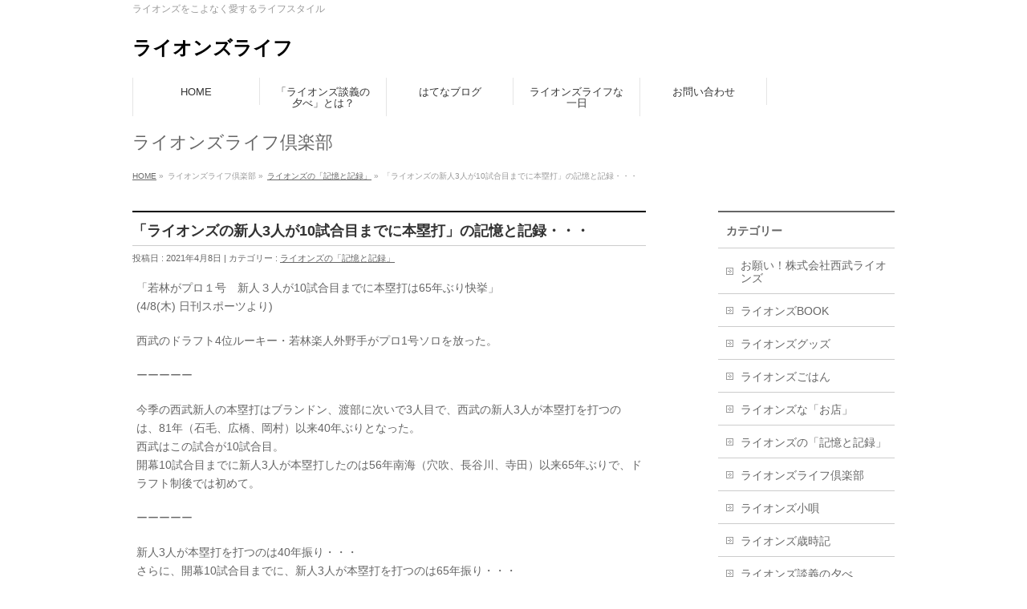

--- FILE ---
content_type: text/html; charset=UTF-8
request_url: http://lionslife.net/2021/04/08/%E3%80%8C%E3%83%A9%E3%82%A4%E3%82%AA%E3%83%B3%E3%82%BA%E3%81%AE%E6%96%B0%E4%BA%BA3%E4%BA%BA%E3%81%8C10%E8%A9%A6%E5%90%88%E7%9B%AE%E3%81%BE%E3%81%A7%E3%81%AB%E6%9C%AC%E5%A1%81%E6%89%93%E3%80%8D/
body_size: 29489
content:
<!DOCTYPE html>
<!--[if IE]>
<meta http-equiv="X-UA-Compatible" content="IE=Edge">
<![endif]-->
<html xmlns:fb="http://ogp.me/ns/fb#" lang="ja">
<head><script data-ad-client="ca-pub-7986761928908939" async src="https://pagead2.googlesyndication.com/pagead/js/adsbygoogle.js"></script>
<meta charset="UTF-8" />
<title>「ライオンズの新人3人が10試合目までに本塁打」の記憶と記録・・・ | ライオンズの「記憶と記録」 | ライオンズライフ</title>
<meta name="description" content="「若林がプロ１号　新人３人が10試合目までに本塁打は65年ぶり快挙」 (4/8(木) 日刊スポーツより)  西武のドラフト4位ルーキー・若林楽人外野手がプロ1号ソロを放った。  ーーーーー  今季の西武新人の本塁打はブランドン、渡部に次いで3人目で、西武の新人3人が本塁打を打つのは、81年（石毛、広橋、岡村）以来40年ぶりとなった。 西武はこの試合が10試合目。 開幕10試合目までに新人3人が本塁打したのは56年南海（穴吹、長谷川、寺田）以来65年ぶりで、ド" />
<meta name="keywords" content="" />
<link rel="start" href="http://lionslife.net" title="HOME" />
<!-- BizVektor v1.3.3 -->
<link rel='dns-prefetch' href='//s.w.org' />
<link rel="alternate" type="application/rss+xml" title="ライオンズライフ &raquo; フィード" href="http://lionslife.net/feed/" />
<link rel="alternate" type="application/rss+xml" title="ライオンズライフ &raquo; コメントフィード" href="http://lionslife.net/comments/feed/" />
<link rel="alternate" type="application/rss+xml" title="ライオンズライフ &raquo; 「ライオンズの新人3人が10試合目までに本塁打」の記憶と記録・・・ のコメントのフィード" href="http://lionslife.net/2021/04/08/%e3%80%8c%e3%83%a9%e3%82%a4%e3%82%aa%e3%83%b3%e3%82%ba%e3%81%ae%e6%96%b0%e4%ba%ba3%e4%ba%ba%e3%81%8c10%e8%a9%a6%e5%90%88%e7%9b%ae%e3%81%be%e3%81%a7%e3%81%ab%e6%9c%ac%e5%a1%81%e6%89%93%e3%80%8d/feed/" />
		<script type="text/javascript">
			window._wpemojiSettings = {"baseUrl":"https:\/\/s.w.org\/images\/core\/emoji\/11.2.0\/72x72\/","ext":".png","svgUrl":"https:\/\/s.w.org\/images\/core\/emoji\/11.2.0\/svg\/","svgExt":".svg","source":{"concatemoji":"http:\/\/lionslife.net\/wp-includes\/js\/wp-emoji-release.min.js?ver=5.1.19"}};
			!function(e,a,t){var n,r,o,i=a.createElement("canvas"),p=i.getContext&&i.getContext("2d");function s(e,t){var a=String.fromCharCode;p.clearRect(0,0,i.width,i.height),p.fillText(a.apply(this,e),0,0);e=i.toDataURL();return p.clearRect(0,0,i.width,i.height),p.fillText(a.apply(this,t),0,0),e===i.toDataURL()}function c(e){var t=a.createElement("script");t.src=e,t.defer=t.type="text/javascript",a.getElementsByTagName("head")[0].appendChild(t)}for(o=Array("flag","emoji"),t.supports={everything:!0,everythingExceptFlag:!0},r=0;r<o.length;r++)t.supports[o[r]]=function(e){if(!p||!p.fillText)return!1;switch(p.textBaseline="top",p.font="600 32px Arial",e){case"flag":return s([55356,56826,55356,56819],[55356,56826,8203,55356,56819])?!1:!s([55356,57332,56128,56423,56128,56418,56128,56421,56128,56430,56128,56423,56128,56447],[55356,57332,8203,56128,56423,8203,56128,56418,8203,56128,56421,8203,56128,56430,8203,56128,56423,8203,56128,56447]);case"emoji":return!s([55358,56760,9792,65039],[55358,56760,8203,9792,65039])}return!1}(o[r]),t.supports.everything=t.supports.everything&&t.supports[o[r]],"flag"!==o[r]&&(t.supports.everythingExceptFlag=t.supports.everythingExceptFlag&&t.supports[o[r]]);t.supports.everythingExceptFlag=t.supports.everythingExceptFlag&&!t.supports.flag,t.DOMReady=!1,t.readyCallback=function(){t.DOMReady=!0},t.supports.everything||(n=function(){t.readyCallback()},a.addEventListener?(a.addEventListener("DOMContentLoaded",n,!1),e.addEventListener("load",n,!1)):(e.attachEvent("onload",n),a.attachEvent("onreadystatechange",function(){"complete"===a.readyState&&t.readyCallback()})),(n=t.source||{}).concatemoji?c(n.concatemoji):n.wpemoji&&n.twemoji&&(c(n.twemoji),c(n.wpemoji)))}(window,document,window._wpemojiSettings);
		</script>
		<style type="text/css">
img.wp-smiley,
img.emoji {
	display: inline !important;
	border: none !important;
	box-shadow: none !important;
	height: 1em !important;
	width: 1em !important;
	margin: 0 .07em !important;
	vertical-align: -0.1em !important;
	background: none !important;
	padding: 0 !important;
}
</style>
	<link rel='stylesheet' id='wp-block-library-css'  href='http://lionslife.net/wp-includes/css/dist/block-library/style.min.css?ver=5.1.19' type='text/css' media='all' />
<link rel='stylesheet' id='contact-form-7-css'  href='http://lionslife.net/wp-content/plugins/contact-form-7/includes/css/styles.css?ver=4.0.3' type='text/css' media='all' />
<script type='text/javascript' src='http://lionslife.net/wp-includes/js/jquery/jquery.js?ver=1.12.4'></script>
<script type='text/javascript' src='http://lionslife.net/wp-includes/js/jquery/jquery-migrate.min.js?ver=1.4.1'></script>
<link rel='https://api.w.org/' href='http://lionslife.net/wp-json/' />
<link rel="EditURI" type="application/rsd+xml" title="RSD" href="http://lionslife.net/xmlrpc.php?rsd" />
<link rel="wlwmanifest" type="application/wlwmanifest+xml" href="http://lionslife.net/wp-includes/wlwmanifest.xml" /> 
<link rel='prev' title='何故か「春野」遠征(カツオ 編)・・・' href='http://lionslife.net/2021/04/08/%e4%bd%95%e6%95%85%e3%81%8b%e3%80%8c%e6%98%a5%e9%87%8e%e3%80%8d%e9%81%a0%e5%be%81%e3%82%ab%e3%83%84%e3%82%aa-%e7%b7%a8%e3%83%bb%e3%83%bb%e3%83%bb/' />
<link rel='next' title='2021年 開幕De生ライオンズ(選手紹介 編)・・・' href='http://lionslife.net/2021/04/09/2021%e5%b9%b4-%e9%96%8b%e5%b9%95de%e7%94%9f%e3%83%a9%e3%82%a4%e3%82%aa%e3%83%b3%e3%82%ba%e9%81%b8%e6%89%8b%e7%b4%b9%e4%bb%8b-%e7%b7%a8%e3%83%bb%e3%83%bb%e3%83%bb/' />
<link rel="canonical" href="http://lionslife.net/2021/04/08/%e3%80%8c%e3%83%a9%e3%82%a4%e3%82%aa%e3%83%b3%e3%82%ba%e3%81%ae%e6%96%b0%e4%ba%ba3%e4%ba%ba%e3%81%8c10%e8%a9%a6%e5%90%88%e7%9b%ae%e3%81%be%e3%81%a7%e3%81%ab%e6%9c%ac%e5%a1%81%e6%89%93%e3%80%8d/" />
<link rel='shortlink' href='http://lionslife.net/?p=23885' />
<link rel="alternate" type="application/json+oembed" href="http://lionslife.net/wp-json/oembed/1.0/embed?url=http%3A%2F%2Flionslife.net%2F2021%2F04%2F08%2F%25e3%2580%258c%25e3%2583%25a9%25e3%2582%25a4%25e3%2582%25aa%25e3%2583%25b3%25e3%2582%25ba%25e3%2581%25ae%25e6%2596%25b0%25e4%25ba%25ba3%25e4%25ba%25ba%25e3%2581%258c10%25e8%25a9%25a6%25e5%2590%2588%25e7%259b%25ae%25e3%2581%25be%25e3%2581%25a7%25e3%2581%25ab%25e6%259c%25ac%25e5%25a1%2581%25e6%2589%2593%25e3%2580%258d%2F" />
<link rel="alternate" type="text/xml+oembed" href="http://lionslife.net/wp-json/oembed/1.0/embed?url=http%3A%2F%2Flionslife.net%2F2021%2F04%2F08%2F%25e3%2580%258c%25e3%2583%25a9%25e3%2582%25a4%25e3%2582%25aa%25e3%2583%25b3%25e3%2582%25ba%25e3%2581%25ae%25e6%2596%25b0%25e4%25ba%25ba3%25e4%25ba%25ba%25e3%2581%258c10%25e8%25a9%25a6%25e5%2590%2588%25e7%259b%25ae%25e3%2581%25be%25e3%2581%25a7%25e3%2581%25ab%25e6%259c%25ac%25e5%25a1%2581%25e6%2589%2593%25e3%2580%258d%2F&#038;format=xml" />
<!-- [ BizVektor OGP ] -->
<meta property="og:site_name" content="ライオンズライフ" />
<meta property="og:url" content="http://lionslife.net/2021/04/08/%e3%80%8c%e3%83%a9%e3%82%a4%e3%82%aa%e3%83%b3%e3%82%ba%e3%81%ae%e6%96%b0%e4%ba%ba3%e4%ba%ba%e3%81%8c10%e8%a9%a6%e5%90%88%e7%9b%ae%e3%81%be%e3%81%a7%e3%81%ab%e6%9c%ac%e5%a1%81%e6%89%93%e3%80%8d/" />
<meta property="fb:app_id" content="" />
<meta property="og:type" content="article" />
<meta property="og:title" content="「ライオンズの新人3人が10試合目までに本塁打」の記憶と記録・・・ | ライオンズライフ" />
<meta property="og:description" content="「若林がプロ１号　新人３人が10試合目までに本塁打は65年ぶり快挙」 (4/8(木) 日刊スポーツより)  西武のドラフト4位ルーキー・若林楽人外野手がプロ1号ソロを放った。  ーーーーー  今季の西武新人の本塁打はブランドン、渡部に次いで3人目で、西武の新人3人が本塁打を打つのは、81年（石毛、広橋、岡村）以来40年ぶりとなった。 西武はこの試合が10試合目。 開幕10試合目までに新人3人が本塁打したのは56年南海（穴吹、長谷川、寺田）以来65年ぶりで、ド" />
<!-- [ /BizVektor OGP ] -->
<link rel="stylesheet" id="bizvektor-sns-css"  href="http://lionslife.net/wp-content/themes/biz-vektor/plugins/sns/style_bizvektor_sns.css" type="text/css" media="all" />
<link href="http://fonts.googleapis.com/css?family=Droid+Sans:700|Lato:900|Anton" rel="stylesheet" type="text/css" />
<link rel="stylesheet" id="bizvektor-option-css"  href="http://lionslife.net/wp-content/themes/biz-vektor/css/bizvektor_common_min.css?20140923a" type="text/css" media="all" />
<link rel="pingback" href="http://lionslife.net/xmlrpc.php" />
		<style type="text/css">.recentcomments a{display:inline !important;padding:0 !important;margin:0 !important;}</style>
		<!-- BEGIN: WP Social Bookmarking Light -->
<style type="text/css">
.wp_social_bookmarking_light{
    border: 0 !important;
    padding: 10px 0 20px 0 !important;
    margin: 0 !important;
}
.wp_social_bookmarking_light div{
    float: left !important;
    border: 0 !important;
    padding: 0 !important;
    margin: 0 5px 0px 0 !important;
    min-height: 30px !important;
    line-height: 18px !important;
    text-indent: 0 !important;
}
.wp_social_bookmarking_light img{
    border: 0 !important;
    padding: 0;
    margin: 0;
    vertical-align: top !important;
}
.wp_social_bookmarking_light_clear{
    clear: both !important;
}
#fb-root{
    display: none;
}
.wsbl_twitter{
    width: 100px;
}
.wsbl_facebook_like iframe{
    max-width: none !important;
}</style>
<!-- END: WP Social Bookmarking Light -->
<style type="text/css" id="custom-background-css">
body.custom-background { background-color: #ffffff; }
</style>
	<!-- BizVektor Style-->
<link rel="stylesheet" type="text/css" media="all" href="http://lionslife.net/wp-content/themes/biz-vektor/design_skins/plain/plain.css" />
<!-- /BizVektor Style-->
<!--[if lte IE 8]>
<link rel="stylesheet" type="text/css" media="all" href="http://lionslife.net/wp-content/themes/biz-vektor/design_skins/plain/plain_oldie.css" />
<![endif]-->
<style type="text/css">
/*-------------------------------------------*/
/*	menu divide
/*-------------------------------------------*/
@media (min-width: 970px) {
#gMenu .menu > li { width:158px; text-align:center; }
#gMenu .menu > li.current_menu_item,
#gMenu .menu > li.current-menu-ancestor,
#gMenu .menu > li.current_page_item,
#gMenu .menu > li.current_page_ancestor,
#gMenu .menu > li.current-page-ancestor { width:159px; }
}
</style>
<!--[if lte IE 8]>
<style type="text/css">
#gMenu .menu li { width:158px; text-align:center; }
#gMenu .menu li.current_page_item,
#gMenu .menu li.current_page_ancestor { width:159px; }
</style>
<![endif]-->
<style type="text/css">
/*-------------------------------------------*/
/*	font
/*-------------------------------------------*/
h1,h2,h3,h4,h4,h5,h6,#header #site-title,#pageTitBnr #pageTitInner #pageTit,#content .leadTxt,#sideTower .localHead {font-family: "ヒラギノ角ゴ Pro W3","Hiragino Kaku Gothic Pro","メイリオ",Meiryo,Osaka,"ＭＳ Ｐゴシック","MS PGothic",sans-serif; }
#pageTitBnr #pageTitInner #pageTit { font-weight:lighter; }
#gMenu .menu li a strong {font-family: "ヒラギノ角ゴ Pro W3","Hiragino Kaku Gothic Pro","メイリオ",Meiryo,Osaka,"ＭＳ Ｐゴシック","MS PGothic",sans-serif; }
</style>
<link rel="stylesheet" type="text/css" media="all" href="http://lionslife.net/wp-content/themes/biz-vektor/style.css" />
<meta id="viewport" name="viewport" content="width=device-width, user-scalable=yes, maximum-scale=1.0, minimum-scale=1.0">
<style type="text/css">
	</style>
</head>

<body class="post-template-default single single-post postid-23885 single-format-standard custom-background two-column right-sidebar">
<div id="fb-root"></div>

<div id="wrap">

<!--[if lte IE 8]>
<div id="eradi_ie_box">
<div class="alert_title">ご利用の Internet Exproler は古すぎます。</div>
<p>このウェブサイトはあなたがご利用の Internet Explorer をサポートしていないため、正しく表示・動作しません。<br />
古い Internet Exproler はセキュリティーの問題があるため、新しいブラウザに移行する事が強く推奨されています。<br />
最新の Internet Exproler を利用するか、<a href="https://www.google.co.jp/chrome/browser/index.html" target="_blank">Chrome</a> や <a href="https://www.mozilla.org/ja/firefox/new/" target="_blank">Firefox</a> など、より早くて快適なブラウザをご利用ください。</p>
</div>
<![endif]-->

<!-- [ #headerTop ] -->
<div id="headerTop">
<div class="innerBox">
<div id="site-description">ライオンズをこよなく愛するライフスタイル</div>
</div>
</div><!-- [ /#headerTop ] -->

<!-- [ #header ] -->
<div id="header">
<div id="headerInner" class="innerBox">
<!-- [ #headLogo ] -->
<div id="site-title">
<a href="http://lionslife.net/" title="ライオンズライフ" rel="home">
ライオンズライフ</a>
</div>
<!-- [ /#headLogo ] -->

<!-- [ #headContact ] -->
<!-- [ /#headContact ] -->

</div>
<!-- #headerInner -->
</div>
<!-- [ /#header ] -->


<!-- [ #gMenu ] -->
<div id="gMenu" class="itemClose" onclick="showHide('gMenu');">
<div id="gMenuInner" class="innerBox">
<h3 class="assistive-text"><span>MENU</span></h3>
<div class="skip-link screen-reader-text">
	<a href="#content" title="メニューを飛ばす">メニューを飛ばす</a>
</div>
<div class="menu-%e3%81%8a%e5%95%8f%e3%81%84%e5%90%88%e3%82%8f%e3%81%9b-container"><ul id="menu-%e3%81%8a%e5%95%8f%e3%81%84%e5%90%88%e3%82%8f%e3%81%9b" class="menu"><li id="menu-item-128" class="menu-item menu-item-type-custom menu-item-object-custom menu-item-home"><a href="http://lionslife.net/"><strong>HOME</strong></a></li>
<li id="menu-item-130" class="menu-item menu-item-type-post_type menu-item-object-page menu-item-has-children"><a href="http://lionslife.net/%e3%80%8c%e3%83%a9%e3%82%a4%e3%82%aa%e3%83%b3%e3%82%ba%e8%ab%87%e7%be%a9%e3%81%ae%e5%a4%95%e3%81%b9%e3%80%8d%e3%81%a8%e3%81%af%ef%bc%9f/"><strong>「ライオンズ談義の夕べ」とは？</strong></a>
<ul class="sub-menu">
	<li id="menu-item-152" class="menu-item menu-item-type-post_type menu-item-object-page"><a href="http://lionslife.net/%e3%83%a9%e3%82%a4%e3%82%aa%e3%83%b3%e3%82%ba%e5%b0%8f%e5%94%84/">ライオンズ小唄</a></li>
</ul>
</li>
<li id="menu-item-127" class="menu-item menu-item-type-post_type menu-item-object-page"><a href="http://lionslife.net/%e3%81%af%e3%81%a6%e3%81%aa%e3%83%96%e3%83%ad%e3%82%b0/"><strong>はてなブログ</strong></a></li>
<li id="menu-item-203" class="menu-item menu-item-type-post_type menu-item-object-page"><a href="http://lionslife.net/%e3%83%a9%e3%82%a4%e3%82%aa%e3%83%b3%e3%82%ba%e3%83%a9%e3%82%a4%e3%83%95%e3%81%aa%e4%b8%80%e6%97%a5/"><strong>ライオンズライフな一日</strong></a></li>
<li id="menu-item-190" class="menu-item menu-item-type-post_type menu-item-object-page"><a href="http://lionslife.net/%e3%81%8a%e5%95%8f%e3%81%84%e5%90%88%e3%82%8f%e3%81%9b-2/"><strong>お問い合わせ</strong></a></li>
</ul></div>
</div><!-- [ /#gMenuInner ] -->
</div>
<!-- [ /#gMenu ] -->


<div id="pageTitBnr">
<div class="innerBox">
<div id="pageTitInner">
<div id="pageTit">
ライオンズライフ倶楽部</div>
</div><!-- [ /#pageTitInner ] -->
</div>
</div><!-- [ /#pageTitBnr ] -->
<!-- [ #panList ] -->
<div id="panList">
<div id="panListInner" class="innerBox">
<ul><li id="panHome"><a href="http://lionslife.net">HOME</a> &raquo; </li><li>ライオンズライフ倶楽部 &raquo; </li><li><a href="http://lionslife.net/category/%e3%83%a9%e3%82%a4%e3%82%aa%e3%83%b3%e3%82%ba%e3%81%ae%e3%80%8c%e8%a8%98%e6%86%b6%e3%81%a8%e8%a8%98%e9%8c%b2%e3%80%8d/">ライオンズの「記憶と記録」</a> &raquo; </li><li>「ライオンズの新人3人が10試合目までに本塁打」の記憶と記録・・・</li></ul></div>
</div>
<!-- [ /#panList ] -->

<div id="main">
<!-- [ #container ] -->
<div id="container" class="innerBox">
	<!-- [ #content ] -->
	<div id="content">

<!-- [ #post- ] -->
<div id="post-23885" class="post-23885 post type-post status-publish format-standard hentry category-16">
		<h1 class="entryPostTitle entry-title">「ライオンズの新人3人が10試合目までに本塁打」の記憶と記録・・・</h1>
	<div class="entry-meta">
		投稿日 : 2021年4月8日 | 
		カテゴリー : <a href="http://lionslife.net/category/%e3%83%a9%e3%82%a4%e3%82%aa%e3%83%b3%e3%82%ba%e3%81%ae%e3%80%8c%e8%a8%98%e6%86%b6%e3%81%a8%e8%a8%98%e9%8c%b2%e3%80%8d/" rel="category tag">ライオンズの「記憶と記録」</a>	</div>
	<!-- .entry-meta -->
	<div class="entry-content post-content">
		<p>「若林がプロ１号　新人３人が10試合目までに本塁打は65年ぶり快挙」<br />
(4/8(木) 日刊スポーツより)</p>
<p>西武のドラフト4位ルーキー・若林楽人外野手がプロ1号ソロを放った。</p>
<p>ーーーーー</p>
<p>今季の西武新人の本塁打はブランドン、渡部に次いで3人目で、西武の新人3人が本塁打を打つのは、81年（石毛、広橋、岡村）以来40年ぶりとなった。<br />
西武はこの試合が10試合目。<br />
開幕10試合目までに新人3人が本塁打したのは56年南海（穴吹、長谷川、寺田）以来65年ぶりで、ドラフト制後では初めて。</p>
<p>ーーーーー</p>
<p>新人3人が本塁打を打つのは40年振り・・・<br />
さらに、開幕10試合目までに、新人3人が本塁打を打つのは65年振り・・・<br />
なんだとか！！！</p>
<p>これで・・・<br />
新人の山村選手、仲三河選手も本塁打を打ったら(ﾟ∀ﾟ)</p>
<p>どうなるんでしょう〜ネ〜？</p>
<p>楽しみ、楽しみ、です（笑）</p>
<p>ーーーーー</p>
<p>ランキングに参加しています！<br />
「ぽちっと」押していただけると嬉しいです！！！</p>
<p><a href="http://baseball.blogmura.com/lions/"><img src="http://baseball.blogmura.com/lions/img/lions88_31.gif" width="88" height="31" border="0" alt="にほんブログ村 野球ブログ 埼玉西武ライオンズへ" /></a><br /><a href="http://baseball.blogmura.com/lions/">にほんブログ村</a></p>
<p><a href="//blog.with2.net/link/?2027479:1255"><img src="https://blog.with2.net/img/banner/c/banner_1/br_c_1255_1.gif" title="埼玉西武ライオンズランキング"></a><br /><a href="//blog.with2.net/link/?2027479:1255" style="font-size: 0.9em;">埼玉西武ライオンズランキング</a></p>
		
		<div class="entry-utility">
					</div>
		<!-- .entry-utility -->
	</div><!-- .entry-content -->



<div id="nav-below" class="navigation">
	<div class="nav-previous"><a href="http://lionslife.net/2021/04/08/%e4%bd%95%e6%95%85%e3%81%8b%e3%80%8c%e6%98%a5%e9%87%8e%e3%80%8d%e9%81%a0%e5%be%81%e3%82%ab%e3%83%84%e3%82%aa-%e7%b7%a8%e3%83%bb%e3%83%bb%e3%83%bb/" rel="prev"><span class="meta-nav">&larr;</span> 何故か「春野」遠征(カツオ 編)・・・</a></div>
	<div class="nav-next"><a href="http://lionslife.net/2021/04/09/2021%e5%b9%b4-%e9%96%8b%e5%b9%95de%e7%94%9f%e3%83%a9%e3%82%a4%e3%82%aa%e3%83%b3%e3%82%ba%e9%81%b8%e6%89%8b%e7%b4%b9%e4%bb%8b-%e7%b7%a8%e3%83%bb%e3%83%bb%e3%83%bb/" rel="next">2021年 開幕De生ライオンズ(選手紹介 編)・・・ <span class="meta-nav">&rarr;</span></a></div>
</div><!-- #nav-below -->
</div>
<!-- [ /#post- ] -->


<div id="comments">




	<div id="respond" class="comment-respond">
		<h3 id="reply-title" class="comment-reply-title">コメントを残す <small><a rel="nofollow" id="cancel-comment-reply-link" href="/2021/04/08/%E3%80%8C%E3%83%A9%E3%82%A4%E3%82%AA%E3%83%B3%E3%82%BA%E3%81%AE%E6%96%B0%E4%BA%BA3%E4%BA%BA%E3%81%8C10%E8%A9%A6%E5%90%88%E7%9B%AE%E3%81%BE%E3%81%A7%E3%81%AB%E6%9C%AC%E5%A1%81%E6%89%93%E3%80%8D/#respond" style="display:none;">コメントをキャンセル</a></small></h3>			<form action="http://lionslife.net/wp-comments-post.php" method="post" id="commentform" class="comment-form">
				<p class="comment-notes"><span id="email-notes">メールアドレスが公開されることはありません。</span> <span class="required">*</span> が付いている欄は必須項目です</p><p class="comment-form-comment"><label for="comment">コメント</label> <textarea id="comment" name="comment" cols="45" rows="8" maxlength="65525" required="required"></textarea></p><p class="comment-form-author"><label for="author">名前 <span class="required">*</span></label> <input id="author" name="author" type="text" value="" size="30" maxlength="245" required='required' /></p>
<p class="comment-form-email"><label for="email">メール <span class="required">*</span></label> <input id="email" name="email" type="text" value="" size="30" maxlength="100" aria-describedby="email-notes" required='required' /></p>
<p class="comment-form-url"><label for="url">サイト</label> <input id="url" name="url" type="text" value="" size="30" maxlength="200" /></p>
<p class="comment-form-cookies-consent"><input id="wp-comment-cookies-consent" name="wp-comment-cookies-consent" type="checkbox" value="yes" /><label for="wp-comment-cookies-consent">次回のコメントで使用するためブラウザーに自分の名前、メールアドレス、サイトを保存する。</label></p>
<p class="form-submit"><input name="submit" type="submit" id="submit" class="submit" value="コメントを送信" /> <input type='hidden' name='comment_post_ID' value='23885' id='comment_post_ID' />
<input type='hidden' name='comment_parent' id='comment_parent' value='0' />
</p><p class="tsa_param_field_tsa_" style="display:none;">email confirm<span class="required">*</span><input type="text" name="tsa_email_param_field___" id="tsa_email_param_field___" size="30" value="" />
	</p><p class="tsa_param_field_tsa_2" style="display:none;">post date<span class="required">*</span><input type="text" name="tsa_param_field_tsa_3" id="tsa_param_field_tsa_3" size="30" value="2026-01-26 12:57:52" />
	</p><p id="throwsSpamAway">日本語が含まれない投稿は無視されますのでご注意ください。（スパム対策）</p>			</form>
			</div><!-- #respond -->
	
</div><!-- #comments -->


</div>
<!-- [ /#content ] -->

<!-- [ #sideTower ] -->
<div id="sideTower" class="sideTower">
	<div class="localSection sideWidget">
	<div class="localNaviBox">
	<h3 class="localHead">カテゴリー</h3>
	<ul class="localNavi">
		<li class="cat-item cat-item-21"><a href="http://lionslife.net/category/%e3%81%8a%e9%a1%98%e3%81%84%ef%bc%81%e6%a0%aa%e5%bc%8f%e4%bc%9a%e7%a4%be%e8%a5%bf%e6%ad%a6%e3%83%a9%e3%82%a4%e3%82%aa%e3%83%b3%e3%82%ba/" >お願い！株式会社西武ライオンズ</a>
</li>
	<li class="cat-item cat-item-18"><a href="http://lionslife.net/category/%e3%83%a9%e3%82%a4%e3%82%aa%e3%83%b3%e3%82%babook/" >ライオンズBOOK</a>
</li>
	<li class="cat-item cat-item-22"><a href="http://lionslife.net/category/%e3%83%a9%e3%82%a4%e3%82%aa%e3%83%b3%e3%82%ba%e3%82%b0%e3%83%83%e3%82%ba/" >ライオンズグッズ</a>
</li>
	<li class="cat-item cat-item-17"><a href="http://lionslife.net/category/gohan/" >ライオンズごはん</a>
</li>
	<li class="cat-item cat-item-14"><a href="http://lionslife.net/category/shop/" >ライオンズな「お店」</a>
</li>
	<li class="cat-item cat-item-16"><a href="http://lionslife.net/category/%e3%83%a9%e3%82%a4%e3%82%aa%e3%83%b3%e3%82%ba%e3%81%ae%e3%80%8c%e8%a8%98%e6%86%b6%e3%81%a8%e8%a8%98%e9%8c%b2%e3%80%8d/" >ライオンズの「記憶と記録」</a>
</li>
	<li class="cat-item cat-item-10"><a href="http://lionslife.net/category/club/" >ライオンズライフ倶楽部</a>
</li>
	<li class="cat-item cat-item-9"><a href="http://lionslife.net/category/kouta/" >ライオンズ小唄</a>
</li>
	<li class="cat-item cat-item-13"><a href="http://lionslife.net/category/saijiki/" >ライオンズ歳時記</a>
</li>
	<li class="cat-item cat-item-15"><a href="http://lionslife.net/category/%e3%83%a9%e3%82%a4%e3%82%aa%e3%83%b3%e3%82%ba%e8%ab%87%e7%be%a9%e3%81%ae%e5%a4%95%e3%81%b9/" >ライオンズ談義の夕べ</a>
</li>
	<li class="cat-item cat-item-20"><a href="http://lionslife.net/category/%e3%83%aa%e3%82%a2%e3%83%ab%e3%83%a9%e3%82%a4%e3%82%aa%e3%83%b3%e3%82%ba/" >リアルライオンズ</a>
</li>
	<li class="cat-item cat-item-19"><a href="http://lionslife.net/category/%e4%bb%8a%e6%97%a5%e3%81%ae%e3%83%a9%e3%82%a4%e3%82%aa%e3%83%b3%e3%82%banews/" >今日のライオンズNEWS</a>
</li>
	<li class="cat-item cat-item-12"><a href="http://lionslife.net/category/today/" >今日のライオンズライフ</a>
</li>
	<li class="cat-item cat-item-1"><a href="http://lionslife.net/category/%e6%9c%aa%e5%88%86%e9%a1%9e/" >未分類</a>
</li>
	<li class="cat-item cat-item-23"><a href="http://lionslife.net/category/%e8%a5%bf%e6%ad%a6%e7%b7%9a-%e8%a9%a6%e5%90%88%e9%80%9f%e5%a0%b1%e6%9d%bf/" >西武線 試合速報板</a>
</li>
 
	</ul>
	</div>
	</div>
	</div>
<!-- [ /#sideTower ] -->
</div>
<!-- [ /#container ] -->

</div><!-- #main -->

<div id="back-top">
<a href="#wrap">
	<img id="pagetop" src="http://lionslife.net/wp-content/themes/biz-vektor/js/res-vektor/images/footer_pagetop.png" alt="PAGETOP" />
</a>
</div>

<!-- [ #footerSection ] -->
<div id="footerSection">

	<div id="pagetop">
	<div id="pagetopInner" class="innerBox">
	<a href="#wrap">PAGETOP</a>
	</div>
	</div>

	<div id="footMenu">
	<div id="footMenuInner" class="innerBox">
	<div class="menu-%e3%83%95%e3%83%83%e3%82%bf%e3%83%bc%e3%83%a1%e3%83%8b%e3%83%a5%e3%83%bc-container"><ul id="menu-%e3%83%95%e3%83%83%e3%82%bf%e3%83%bc%e3%83%a1%e3%83%8b%e3%83%a5%e3%83%bc" class="menu"><li id="menu-item-101" class="menu-item menu-item-type-post_type menu-item-object-page menu-item-101"><a href="http://lionslife.net/%e3%83%a9%e3%82%a4%e3%82%aa%e3%83%b3%e3%82%ba%e3%83%a9%e3%82%a4%e3%83%95%e3%81%a8%e3%81%af%ef%bc%9f/">ライオンズライフとは？</a></li>
<li id="menu-item-202" class="menu-item menu-item-type-post_type menu-item-object-page menu-item-202"><a href="http://lionslife.net/%e3%83%97%e3%83%ad%e3%83%95%e3%82%a3%e3%83%bc%e3%83%ab/">プロフィール</a></li>
</ul></div>	</div>
	</div>

	<!-- [ #footer ] -->
	<div id="footer">
	<!-- [ #footerInner ] -->
	<div id="footerInner" class="innerBox">
		<dl id="footerOutline">
		<dt>ライオンズライフ</dt>
		<dd>
				</dd>
		</dl>
		<!-- [ #footerSiteMap ] -->
		<div id="footerSiteMap">
</div>
		<!-- [ /#footerSiteMap ] -->
	</div>
	<!-- [ /#footerInner ] -->
	</div>
	<!-- [ /#footer ] -->

	<!-- [ #siteBottom ] -->
	<div id="siteBottom">
	<div id="siteBottomInner" class="innerBox">
	<div id="copy">Copyright &copy; <a href="http://lionslife.net/" rel="home">ライオンズライフ</a> All Rights Reserved.</div><div id="powerd">Powered by <a href="https://ja.wordpress.org/">WordPress</a> &amp; <a href="http://bizVektor.com" target="_blank" title="無料WordPressテーマ BizVektor(ビズベクトル)">BizVektor Theme</a> by <a href="http://www.vektor-inc.co.jp" target="_blank" title="株式会社ベクトル -ウェブサイト制作・WordPressカスタマイズ- [ 愛知県名古屋市 ]">Vektor,Inc.</a> technology.</div>	</div>
	</div>
	<!-- [ /#siteBottom ] -->
</div>
<!-- [ /#footerSection ] -->
</div>
<!-- [ /#wrap ] -->
<!-- BEGIN: WP Social Bookmarking Light -->
<!-- END: WP Social Bookmarking Light -->
<script type='text/javascript' src='http://lionslife.net/wp-includes/js/comment-reply.min.js?ver=5.1.19'></script>
<script type='text/javascript' src='http://lionslife.net/wp-content/plugins/contact-form-7/includes/js/jquery.form.min.js?ver=3.51.0-2014.06.20'></script>
<script type='text/javascript'>
/* <![CDATA[ */
var _wpcf7 = {"loaderUrl":"http:\/\/lionslife.net\/wp-content\/plugins\/contact-form-7\/images\/ajax-loader.gif","sending":"\u9001\u4fe1\u4e2d ..."};
/* ]]> */
</script>
<script type='text/javascript' src='http://lionslife.net/wp-content/plugins/contact-form-7/includes/js/scripts.js?ver=4.0.3'></script>
<script type='text/javascript' src='http://lionslife.net/wp-includes/js/wp-embed.min.js?ver=5.1.19'></script>
<script type='text/javascript' src='http://lionslife.net/wp-content/themes/biz-vektor/js/biz-vektor-min.js?ver=20140820' defer='defer'></script>
<script type='text/javascript' src='http://lionslife.net/wp-content/plugins/throws-spam-away/js/tsa_params.min.js?ver=3.2.5'></script>
</body>
</html>

--- FILE ---
content_type: text/html; charset=utf-8
request_url: https://www.google.com/recaptcha/api2/aframe
body_size: 268
content:
<!DOCTYPE HTML><html><head><meta http-equiv="content-type" content="text/html; charset=UTF-8"></head><body><script nonce="FYchbrOuHbhLjG-d6KB64Q">/** Anti-fraud and anti-abuse applications only. See google.com/recaptcha */ try{var clients={'sodar':'https://pagead2.googlesyndication.com/pagead/sodar?'};window.addEventListener("message",function(a){try{if(a.source===window.parent){var b=JSON.parse(a.data);var c=clients[b['id']];if(c){var d=document.createElement('img');d.src=c+b['params']+'&rc='+(localStorage.getItem("rc::a")?sessionStorage.getItem("rc::b"):"");window.document.body.appendChild(d);sessionStorage.setItem("rc::e",parseInt(sessionStorage.getItem("rc::e")||0)+1);localStorage.setItem("rc::h",'1769432275586');}}}catch(b){}});window.parent.postMessage("_grecaptcha_ready", "*");}catch(b){}</script></body></html>

--- FILE ---
content_type: text/css
request_url: http://lionslife.net/wp-content/themes/biz-vektor/design_skins/plain/plain.css
body_size: 43327
content:
@charset "utf-8";

/*-------------------------------------------*/
/*	初期化
/*-------------------------------------------*/
/*	基本設定
/*-------------------------------------------*/
/*	Btn
/*-------------------------------------------*/
/*	レイアウト
/*-------------------------------------------*/
/*	#headerTop
/*-------------------------------------------*/
/*	#header
/*-------------------------------------------*/
/*	#gMenu
/*-------------------------------------------*/
/*	#panList
/*-------------------------------------------*/
/*	#main
/*		#content
/*			.child_page_block
/*			.childPageBox
/*			.mainFoot
/*			images
/*			.navigation
/*			.paging
/*			.infoList
/*				.infoListBox
/*			#comments
/*			contactform7
/*-------------------------------------------*/
/*	#sideTower
/*-------------------------------------------*/
/*	#pagetop
/*-------------------------------------------*/
/*	#footer
/*-------------------------------------------*/
/*	#siteBottom
/*-------------------------------------------*/
/*	top
/*-------------------------------------------*/
/*	post
/*-------------------------------------------*/
/*			#comments
/*-------------------------------------------*/
/*	sitemap & 404 &search
/*-------------------------------------------*/
/*	Responsive Structure
/*-------------------------------------------*/
/*		facebookページ
/*			メニューを折りたたむ
/*-------------------------------------------*/
/*	初期化
/*-------------------------------------------*/
*        { margin: 0px; padding: 0px; font-size: 100%; }
ul, ol { list-style: none; }
body,h1, h2, h3, h4, h5,p,
ul, ol, li, dl, dt, dd,
table,
form, input {margin:0;padding:0; }
hr  { display: none; }
th	{ font-weight:lighter; }
img { border: none; vertical-align: bottom; }

/*-------------------------------------------*/
/*	基本設定
/*-------------------------------------------*/

body     { color: #666; text-align: center;font-family:"ヒラギノ角ゴ Pro W3","Hiragino Kaku Gothic Pro",Osaka,"ＭＳ Ｐゴシック","MS PGothic",sans-serif; }
/* Text elements */
body     { font-size:87.5%;line-height:130%;-webkit-text-size-adjust : 100%; }
dt { font-weight: bold; }
strong { font-weight: bold; }
pre { background: #f7f7f7; color: #222; line-height: 18px; margin-bottom: 18px; padding: 1.5em; }
sup,
sub { height: 0; line-height: 1; position: relative; vertical-align: baseline; }
sup { bottom: 1ex; }
sub { top: .5ex; }
input[type="text"],
input[type="email"],
textarea { background: #f9f9f9; border: 1px solid #ccc; padding: 2px; font-size:12px;
	box-shadow: inset 1px 1px 1px rgba(0,0,0,0.1);
	-moz-box-shadow: inset 1px 1px 1px rgba(0,0,0,0.1);
	-webkit-box-shadow: inset 1px 1px 1px rgba(0,0,0,0.1);
 }
a         { overflow: hidden; color:#666; }
a:hover,
a:active  { color: #c00; }

.adminEdit	{ clear:both; float:none; display:block; overflow:hidden;padding:0px 0px 20px; }
.assistive-text	{ display:none; }

/*-------------------------------------------*/
/*	Btn
/*-------------------------------------------*/

#searchform input[type=submit],
p.form-submit input[type=submit],
form#searchform input#searchsubmit,
#content form input.wpcf7-submit,
#confirm-button input { font-size:12px;line-height:110%;text-align:center;position:relative;width:auto; border:none;display:inline-block; overflow:hidden;position:relative;white-space:nowrap;padding:8px 20px 6px;text-decoration:none;}

a.btn,
.linkBtn a,
input[type=button],
input[type=submit]	{ display:inline-block; overflow:hidden; margin-top:15px; position:relative;padding:8px 20px 6px;text-decoration:none;cursor:pointer;border:none;background-color:#efefef; }

a.btn:hover,
.linkBtn a:hover { background-color:#e5e5e5;color:#666; }

a.btn.btnS,
.linkBtn.linkBtnS a { padding:5px 10px; font-size:85.7%; }

a.btn.btnL,
.linkBtn.linkBtnL a { padding:10px 30px; font-size:114.3%; text-align:center; }

a.btn.btnAdmin,
.linkBtn.linkBtnAdmin a	{ color:#666666 !important; background-color:#e5e5e5; border-radius:3px; text-decoration:none;border:1px solid #cccccc;
box-shadow:inset 0 1px 0 #fff;
background: -webkit-gradient(linear, 0 0, 0 bottom, from(#fff), to(#e5e5e5));
background: -moz-linear-gradient(#fff, #e5e5e5);
-ms-filter: "progid:DXImageTransform.Microsoft.Gradient(StartColorStr=#ffffff, EndColorStr=#e5e5e5)"; }

#searchform input[type=submit],
p.form-submit input[type=submit] { padding:6px 15px; }

#searchform label	{ display:none; }
form#searchform input#searchsubmit	{ padding:6px 10px; }

.moreLink			{ margin-bottom:0px;height:auto; display:block; }
.moreLink a			{ text-align:center; margin-top:10px; display:inline-block;overflow:hidden; font-size:10px; line-height:105%;text-decoration:none; background:url(images/icon_try1_gray.gif) 5px 50% no-repeat #efefef; color:#666;padding:5px 15px 5px 20px; }
.moreLink a:hover { text-decoration:none !important;background-color:#e5e5e5; }

html,body,#wrap	{ height:100%;min-height:100%; }

/*-------------------------------------------*/
/*	レイアウト
/*-------------------------------------------*/

#header,
#pagetop,
#footMenu,
#footer		{ text-align:center;clear: both; }
.innerBox		{ text-align:left;width:94%; margin:0px 3%;}
.innerBox img	{ max-width:100%; }
#main		{ width:100%; margin:0px auto; }
#main #container	{ overflow:visible; }
#main #container #content	{ margin: 0 0px 0px 0px;padding-bottom:30px; }
#main #container #sideTower	{ display:block; overflow:hidden;padding-bottom:30px;width:100%; }
#header #headContact	{ width:50%; }
#main #container #content.wide	{ width:99%;float:none;padding-bottom:30px; overflow:visible; }

/*-------------------------------------------*/
/*	#headerTop
/*-------------------------------------------*/
#headerTop	{ color:#666; overflow:hidden; width:100%; padding:2px 0px; clear:both; font-size:85.7%;display: none; }
#headerTop #site-description { font-size:10px;line-height:120%;color:#999; }

/*-------------------------------------------*/
/*	#header
/*-------------------------------------------*/
#header	{ display:block; overflow:hidden; }
#header	{ padding-top:15px; text-align:left; }
#header #site-title { font-size: 24px; line-height:45px; margin:0px;padding-bottom:10px;position:relative; font-weight:lighter;  }
#header #site-title a { color: #000; font-weight: bold; text-decoration: none; }
#header #site-title a img	{ max-height:60px;margin-top:3px; }
#header #headContact	{ font-size:100%;line-height:110%;margin:0px 0px 10px; white-space:nowrap; text-align:left; }
#header #headContactInner	{ }
#header #headContact #headContactTxt,
#header #headContact #headContactTime	{ font-size:10px;}
#header #headContact #headContactTxt	{ letter-spacing:0px;margin-bottom:1px; }
#header #headContact #headContactTel	{ font-size:18px; line-height:21px;margin-bottom:2px; font-family:'Lato', sans-serif; }
#header #headContact #headContactTime	{ font-size:12px; line-height:15px;}

/*-------------------------------------------*/
/*	#gMenu
/*-------------------------------------------*/
#gMenu	{ clear:both; display:block; overflow:visible; position:relative;width:100%;border-top:1px solid #ccc;border-bottom:1px solid #ccc; }
#gMenu.itemClose .menu	{ display:none; }
#gMenu.itemOpen .menu	{ display:block; }
#gMenu .assistive-text  { display:block; overflow:hidden; position:relative; left:0px; font-weight:lighter;text-align:left;font-family:'Lato', sans-serif;cursor:pointer; background-color:#e5e5e5;border-top:1px; }
#gMenu .assistive-text span	{ display:block; overflow:hidden; padding:8px 0px;width:94%; margin:0px 3%; }
#gMenu .screen-reader-text { position: absolute; left: -9000px; }
#gMenu #gMenuInner	{ overflow:visible; display:block; position:relative;padding:0px;}
#gMenu #gMenuInner.innerBox	{ margin:0px;width:100%;}
#gMenu .menu	{ display:block; overflow:visible;font-size: 13px;list-style: none; margin:0;padding:0px; border-top:1px solid #e5e5e5;}
#gMenu .menu li { position: relative;width:100%;display:block; }
#gMenu .menu li a	{ color: #333; display: block; overflow:hidden;padding: 11px 15px 9px; margin:0px; line-height:110%; text-decoration: none; letter-spacing:0px; text-align:left; position:relative;border-bottom:1px solid #e5e5e5; }
#gMenu .menu li a strong	{ font-weight:lighter; }
#gMenu .menu li a span 		{ display: none; }
#gMenu .menu li.current_page_item > a ,
#gMenu .menu li > a:hover	{ background-color:#f5f5f5; }
#gMenu .menu li li span	{ display:none; }
#gMenu .menu li li a { padding-left:25px; }
#gMenu .menu li li li a { padding-left:35px; }
#gMenu .menu li li li li a { padding-left:45px; }

/*-------------------------------------------*/
/*	#panList
/*-------------------------------------------*/
#panList	{ clear:both; font-size:10px; color:#999; padding:0px;display:block; overflow:hidden; width:100%; }
#panList #panListInner	{ display:block; overflow:hidden; text-align:left; padding:0px; line-height:24px; border-bottom:1px solid #fff; }
.home #panList { display:none; }
#panList ul	{ display:inline-block; }
#panList ul li	{ display:inline-block; padding-right:5px; }

/*-------------------------------------------*/
/*	#pageTitBnr
/*-------------------------------------------*/
#pageTitBnr { margin:0px; clear:both; }
#pageTitBnr #pageTitInner	{ display:block; overflow:hidden; }
#pageTitBnr #pageTitInner #pageTit	{ font-size:22px; display:inline;float:left;margin:20px 0 18px;width:100%; line-height:115%; font-weight:lighter;  }
#pageTitBnr #pageTitInner #titleTxtSub	{text-align:left; color:#999; font-family: 'Comfortaa', cursive; font-size:14px; letter-spacing:3px;float:left;margin-top:25px; line-height:105%;}

/*-------------------------------------------*/
/*	#main
/*-------------------------------------------*/
#main	{ display:block; overflow:visible;clear:both; }
#main { zoom: 1; }

/* facebookコメント欄が消えるのでhiddenではなくclearfix */
#main:before,#main:after { content: ""; display: table; }
#main:after { clear: both; }

#main #container	{ padding-top:15px;}

/*		#content
/*-------------------------------------------*/
#content { margin-bottom: 36px; text-align:left; display:block; overflow:visible; }
#content hr	{ clear:both; display:block; margin:1em 0; }
#content .post	{ padding-bottom:25px; }
#content .alert	{ color:#f00; }
#content .caption	{ font-size:11px; line-height:110%; }
#content .center{ text-align:center; }
#content .right	{ text-align:right; }
#content .nowrap	{ white-space:nowrap; }
#content .sectionBox	{ margin-bottom:30px; display:block; overflow:hidden; }
#content .entry-meta	{ margin-bottom:15px; font-size:11px; color:#666; }
#content .leadTxt { color:#333; }
#content h1 { font-size:2em;margin-bottom:2em; }
#content h2,
#content h1.contentTitle,
#content h1.entryPostTitle	{ clear:both; font-size:128.6%; padding:13px 0px 8px;border-bottom:1px solid #ccc; border-top:2px solid #000; font-weight:bold;color:#333;
position:relative; line-height:114.3%;}
#content h1.entryPostTitle	{ margin:0px 0px 5px; }
#content h1,
#content h2:first-child	{ margin:0px 0px 25px; }
#content h2	{ margin:30px 0px 25px; }
#content h2	a	{ text-decoration:none; }
#content h2.imageTit	{ margin:0px 0px 30px; border:none; padding:0px; background:none; }
#content h3	{ clear:both; font-size:18px;margin:30px 0px 25px; padding:2px 0px 0px 15px; border-left:3px solid #666;color:#333; }
#content h4 { clear:both; font-size:16px;margin:30px 0px 10px; padding:0px 0px 2px; border-bottom:1px dotted #ccc;}
#content h5 { clear:both; font-size:16px;margin:30px 0px 10px; padding:0;}
#content h6 { clear:both; font-size:14px;margin:30px 0px 8px; padding:0;}

#content p { margin-bottom: 20px;padding:0px 5px; }
#content blockquote,
#content .sectionFrame { border:1px solid #ccc; background-color:#f5f5f5; padding:25px 25px 5px;margin-bottom:20px; clear:both; }
#content blockquote h2:first-child,
#content blockquote h3:first-child,
#content blockquote h4:first-child,
#content blockquote h5:first-child,
#content blockquote h6:first-child, 
#content .sectionFrame h2:first-child,
#content .sectionFrame h3:first-child,
#content .sectionFrame h4:first-child,
#content .sectionFrame h5:first-child,
#content .sectionFrame h6:first-child  { margin-top:0; }

#content strong	{ font-weight:bold; }
#content address { margin-bottom:20px; }

#content ul	{ margin:0px 0px 20px 20px; }
#content li	{ margin-bottom:10px; }
#content ul li	{ list-style:disc;padding:0px; }
#content ul ul	{ margin-top:10px; }
#content ul ul li	{ list-style:circle; }
#content ol	{ margin:0px 0px 20px 40px; }
#content ol li	{ list-style:decimal;padding:0px; }
#content table { border-top: 1px solid #ccc; margin: 10px -1px 24px 0; text-align: left; width: 100%;border-collapse: collapse; border-spacing: 0;font-size:85.7%; line-height:141.7%; }
#content table thead th	{ font-weight:bold; }
#content th,
#content thead th { padding: 9px 24px; background-color:#f5f5f5; white-space:nowrap; }
#content tfoot th,
#content tfoot td	{font-weight:bold;}
#content table th,
#content table td { border: 1px solid #ccc; padding: 10px 15px; vertical-align:top; }
#content table.mobile-block th,
#content table.mobile-block td { border-top:none;display: block; }
#content table ul	{ margin-bottom:0px;margin-left:15px;}
#content table ul li	{ margin:2px 0px; }
#content table.mobile-block th,
#content table.mobile-block td { border-top:none; display: block; }
#content dt		{ color:#000;padding-bottom:3px;margin-bottom:10px; color:#c00; }
#content dd		{ margin:0px 0px 30px;padding:0px;}
/*#content iframe	{ border:1px solid #ccc; }


/*			.child_page_block
/*-------------------------------------------*/
#content .child_page_block	{ display:block; overflow:hidden; margin-bottom:15px;width:100%; }
#content .child_page_block .child_page_blockInner	{ display:block; overflow:hidden; padding:15px 0px; }
#content .child_page_block.layout_even	{ float:right; }
#content .child_page_block h4	{ border:none; padding:0px 0px 2px;margin:0px; border-bottom:1ps solid #ccc;margin-bottom:10px; border-bottom:1px solid #ccc; box-shadow:0px 1px 0px rgba(255,255,255,1.0); }
#content .child_page_block h4 a	{ text-decoration:none; color:#4d4d4d; }
#content .child_page_block h4 a:hover	{ text-decoration:underline; }
#content .child_page_block .childText	{ display:block; overflow:hidden; }
#content .child_page_block p 	{ font-size:12px;margin-bottom:0px; line-height:133%; padding:0px; }
#content .child_page_block p a	{ text-decoration:none;color:#666; }
#content .child_page_block p a:hover	{ text-decoration:underline;color:#c00; }

#content .child_page_block .thumbImage	{ float:left; display:block;border:1px solid #ccc;margin-right:13px;}
#content .child_page_block .thumbImage .thumbImageInner 	{ display:block; overflow:hidden; width:80px;border:1px solid #fff; }
#content .child_page_block .thumbImage .thumbImageInner img	{ width:80px;height:80px !important /* ie8 */; }

/*			.childPageBox
/*-------------------------------------------*/
#content .childPageBox { display:none; }
#content .childPageBox .textBox	{ overflow:hidden;border:1px solid #ff0000;}

/*			.mainFoot
/*-------------------------------------------*/
#content .mainFoot	{ display:block; overflow:hidden; margin-top:35px;margin-bottom:30px; }
#content .mainFoot .mainFootInner	{  }
#content .mainFootContact	{ display:block; overflow:hidden; text-align:center; }
#content .mainFootContact p.mainFootTxt	{ font-size:10px; letter-spacing:0px;margin-bottom:5px;  }
#content .mainFootContact p.mainFootTxt span { display:block; }
#content .mainFootContact p.mainFootTxt span.mainFootCatch	{line-height:120%; }
#content .mainFootContact p.mainFootTxt span.mainFootTel	{ font-size:24px; font-family:'Lato', sans-serif;margin-bottom:2px; line-height:100%;}
#content .mainFootContact p.mainFootTxt span.mainFootTime	{ line-height:120%; }
#content .mainFootContact .mainFootBt a	{ display:block; overflow:hidden; background-color:#999;max-width:350px;margin:0px auto; }
#content .mainFootContact .mainFootBt a img	{ max-width:100%; }

/*			images
/*-------------------------------------------*/
#content img { margin: 0; max-width:100% !important;height:auto !important; }
#content .attachment img { max-width: 900px; }
#content .alignleft,
#content img.alignleft { display: inline; float: left; margin-right: 20px; margin-top: 4px; }
#content .alignright,
#content img.alignright { display: inline; float: right; margin-left: 20px; margin-top: 4px; }
#content .aligncenter,
#content img.aligncenter { clear: both; display: block; margin-left: auto; margin-right: auto; }
#content img.alignleft,
#content img.alignright,
#content img.aligncenter { margin-bottom: 12px; }
#content .wp-caption { background: #f1f1f1; line-height: 18px; margin-bottom: 20px; padding: 0 0 5px; text-align: center;border:1px solid #e5e5e5;max-width:100% !important; }
#content .wp-caption img { margin:5px 0 2px;max-width:95% !important;height:auto !important; }
#content .wp-caption p.wp-caption-text { color: #888; font-size: 12px; margin: 5px; }
#content .wp-smiley { margin: 0; }
#content .gallery { margin: 0 auto 18px; }
#content .gallery .gallery-item { float: left; margin-top: 0; text-align: center; width: 33%; }
#content .gallery img { border: 2px solid #cfcfcf; }
#content .gallery .gallery-caption { color: #888; font-size: 12px; margin: 0 0 12px; }
#content .gallery dl { margin: 0; }
#content .gallery img { border: 10px solid #f1f1f1; }
#content .gallery br+br { display: none; }
#content .attachment img { /* single attachment images should be centered */
	display: block; margin: 0 auto; }

/*			.navigation
/*-------------------------------------------*/
.navigation { color: #888; font-size: 12px; line-height: 18px; overflow: hidden; border-top:1px solid #ccc; padding:10px 0px 15px; clear:both;}
.navigation a:link,
.navigation a:visited { color: #888; text-decoration: none; }
.navigation a:active,
.navigation a:hover { color: #ff4b33; }
.nav-previous { float: left; width: 50%; }
.nav-next { float: right; text-align: right; width: 50%; }
#nav-above { margin: 0 0 18px 0; }
#nav-above { display: none; }
.paged #nav-above,
.single #nav-above { display: block; }

/*			.paging
/*-------------------------------------------*/
.paging	{ display:block; overflow:hidden; padding:20px 0px 20px; text-align:center; }
.paging span,
.paging a	{ margin:0 1px; padding:6px 10px;color:#999;border:1px solid #999; text-decoration:none; border-radius:3px; }
.paging span.current,
.paging a:hover	{ background-color:#999;color:#fff; text-decoration:none; }
.paging span.txt_hellip { border:none;margin:0;padding:6px 0px; }

/*			.infoList
-------------------------------------------------------------- */
#content .infoList	{ padding-bottom:20px; }
.page #content .infoList	{ border-top:1px solid #e5e5e5; }
#content .infoList ul	{ margin:10px 0px 5px; list-style:none; }
#content .infoList ul li	{ border-bottom:1px solid #ccc; padding:6px 0px;list-style:none;margin-bottom:0px; }
#content .infoList ul li a	{  }
#content .infoList ul li a:hover	{ color:#f00; }
#content .infoList .infoDate	{ margin-right:8px; color:#c00 ; }
#content .infoList .infoCate a	{ color:#666;margin-right:4px; background-color:#e5e5e5;color:#666; font-size:11px; padding:2px 7px 1px; line-height:14px; text-decoration:none; position:relative; }
#content .infoList .infoCate a:hover	{background-color:#000;color:#f5f5f5;text-decoration:none;}
#content .infoList ul li .infoTxt	{ display:block; overflow:hidden; clear:both; }
#content .infoList ul li .infoTxt a	{ text-decoration:none; background:url(images/icon_arrow2_red.gif) left 7px no-repeat; padding-left:10px; color:#666; display:block;overflow:hidden; }
#content .infoList ul li .infoTxt a:hover	{ color:#c00; text-decoration:underline; }

/*				.infoListBox
/*-------------------------------------------*/
#content .infoList .infoListBox { display:block; overflow:hidden; padding:20px 0px; border-bottom:1px solid #ccc;position:relative; }
#content .infoList .infoListBox div.entryTxtBox { margin:0px;display:block; overflow:hidden; }
#content .infoList .infoListBox div.entryTxtBox.haveThumbnail	{ float:left; }
#content .infoList .infoListBox div.entryTxtBox p { margin-bottom:3px; padding:0px;line-height:150%; }
#content .infoList .infoListBox div.entryTxtBox p.entryMeta { margin-bottom:4px; }
#content .infoList .infoListBox div.entryTxtBox p.entryMeta .infoDate,
#content .infoList .infoListBox div.entryTxtBox p.entryMeta .infoCate	{ color:#666; }

#content .infoList .infoListBox div.entryTxtBox h4.entryTitle { margin:0px 0px 5px;padding:0px 0px 2px; display:block;line-height:120%; font-size:114.3%;}
#content .infoList .infoListBox div.entryTxtBox h4.entryTitle a { text-decoration:none; }
#content .infoList .infoListBox div.entryTxtBox h4.entryTitle a:hover { text-decoration:underline; }
#content .infoList .infoListBox div.entryTxtBox p.moreLink	{ margin:0px; padding:0px; }

#content .infoList .infoListBox div.thumbImage { display:block; overflow:hidden;float:right;text-align:right; }
#content .infoList .infoListBox div.thumbImage div.thumbImageInner { display:block; overflow:hidden;margin:1px; }
#content .infoList .infoListBox div.thumbImage div.thumbImageInner img	{ width:98px;height:auto;border:1px solid #ccc; }


/*			form
/*-------------------------------------------*/
#content form table	{ margin-top:25px; }
#content form input[type=text],
#content form input[type=email],
#content form textarea	{ position:relative; overflow:hidden; padding:5px 10px; margin:5px 5px 5px 0px; width:90%;}
#content form input[type=radio] { width:auto; }
#content form input[type=checkbox] { width:auto; }

/*-------------------------------------------*/
/*	#sideTower
/*-------------------------------------------*/
#sideTower	{ clear:both; }
.sideTower .localSection	{ margin-bottom:50px; }
.sideTower .localHead	{ font-size:14px; border-top:2px solid #666;border-bottom:1px solid #ccc; padding:13px 10px 10px; font-weight:bold; position:relative; }
.sideTower .localHead a	{ text-decoration:none;color:#666; }
.sideTower .localHead a:hover	{ text-decoration:underline; }
.sideTower .sideWidget 	{ margin:0px; }
.sideTower .sideWidget li	{ list-style:none;border-bottom:1px solid #ccc; line-height:121.4%;  }
.sideTower .sideWidget li a	{ display:block;padding:13px 10px 11px 28px; text-decoration:none; color:#666; background:url(images/icon_arrow1_gray.gif) 10px 50% no-repeat; }
.sideTower .sideWidget li a:hover,
.sideTower .sideWidget li.current_page_item a,
.sideTower .sideWidget li.current-cat a	{ background-color:#efefef;}
.sideTower .sideWidget li ul	{ display:block;margin:0px; }
.sideTower .sideWidget li ul	li { display:block;border-bottom:none;border-top:1px solid #ccc; }
.sideTower .sideWidget li ul	li a	{ padding:11px 10px 9px 28px;background:url(images/icon_arrow2_gray.gif) 12px 14px no-repeat; }

/* 親ページのアクティブだと背景色が子ページにも適応される為 */
.sideTower .sideWidget li ul	li a,
.sideTower .sideWidget li.current-cat ul li a,
.sideTower .sideWidget li.current_page_item ul li a	{ background-color:inherit; }

.sideTower .sideWidget li ul	li a:hover,
.sideTower .sideWidget li.current-cat ul li a:hover,
.sideTower .sideWidget li.current_page_item ul li a:hover	{ background-color:#efefef; }

.sideTower .sideWidget li ul	li.current-cat a,
.sideTower .sideWidget li ul	li.current_page_item a,
.sideTower .sideWidget li ul	li a:hover { background-image:#efefef; }
/* 曾孫 */
.sideTower .sideWidget li ul li ul li a	{ padding-left:33px; }
.sideTower .sideWidget li ul li ul li a,
.sideTower .sideWidget li ul li.current-cat ul li a,
#sideTower .sideWidget li ul li.current_page_item ul li a	{ background-position:17px 14px; }

.sideTower li ul	{ margin-left:15px; }
.sideTower li.sideBnr	{ margin-bottom:10px; }
.sideTower li.sideBnr#sideContact a	{ display:block; overflow:hidden; width:auto; background-color:#999;width:220px;margin:0px auto; text-align:center; }
.sideTower ul#snsBnr		{ border-top:1px solid #ccc;margin-bottom:20px; text-align:center }
.sideTower ul#snsBnr li		{ border-bottom:1px solid #ccc; }

.sideTower .sideWidget { margin-bottom:20px; }
.sideTower .sideWidget .textwidget	{ padding-top:10px; }
.sideTower .sideWidget h4	{ clear:both; font-size:14px;margin:0px 0px 15px; padding:4px 0px 2px 12px; border-left-style:solid; border-left-width:3px; background-color:#f5f5f5; }

.sideTower .sideWidget ul#recentcomments li	{ padding:13px 10px 11px 30px;background:url(images/icon_arrow1_gray.gif) 10px 50% no-repeat; }
.sideTower .sideWidget ul#recentcomments li	a	{ padding:0;background:none; }

.sideTower .sideWidget select	{ margin:10px 0; padding:5px; width:100%;border:1px solid #ccc;}
.sideTower .sideWidget select option	{ padding:2px 5px; }

.sideTower .ttBoxSection { padding: 0; }
.sideTower .ttBoxSection .ttBox { padding: 13px 10px 11px; border-bottom: 1px solid #ccc; font-size: 85.7%; line-height: 135.7%; }
.sideTower .ttBoxSection .ttBox a { color: #666; }
.sideTower .ttBoxSection .ttBox .ttBoxThumb { width: 64px; }
.sideTower .ttBoxSection .ttBox .ttBoxThumb img { border: 1px solid #ccc; }

form#searchform { padding:5px 0px 5px 7px; background-color:#e5e5e5; display:block; overflow:hidden; position:relative;}
form#searchform input#s	{ margin:0px 0px 0px 5px; padding:5px; width:70%; float:left; }
form#searchform input#searchsubmit	{ margin:0px 10px 0px 0px; float:right; background-color:#ccc; width:15%;
border-radius:5px;
 }

/*-------------------------------------------*/
/*	#pagetop
/*-------------------------------------------*/
#footerSection #pagetop { display: none; }
#pagetop	{ display:block; overflow:hidden; clear:both; z-index:5; }
#pagetop a	{ float:right; display:block; position:relative; padding:5px 15px 13px;font-size:11px; text-decoration:none;margin-bottom:0px;font-family:'Lato', sans-serif; letter-spacing:1px;}
#pagetop a:hover	{  }

/*-------------------------------------------*/
/*	#footMenu
/*-------------------------------------------*/
#footMenu	{ padding:10px 0px; display:block; overflow:hidden;width:100%; z-index:10; position:relative; }
#footMenu .innerBox { border-bottom:1px solid #ccc; padding:15px 0px; }
#footMenu .menu { margin:0px;padding:0px;border-left:1px solid #666; display:block;overflow:hidden; }
#footMenu .menu li	{ list-style:none;display:block; margin:0px;padding:0px;float:left; line-height:100%; font-size:12px; }
#footMenu .menu li a	{ padding:0px 15px 0px; line-height:1em; text-decoration:none; border-right:1px solid #666;  }
#footMenu .menu li a:hover	{ text-decoration:underline; }

/*-------------------------------------------*/
/*	#footer
/*-------------------------------------------*/
#footer	{ margin:0px; padding:20px 0px 20px; display:block; overflow:hidden; }
#footer	{ text-align:left; }
#footer dl#footerOutline	{ margin:0px; line-height:150%;width:300px; }
#footer dl#footerOutline dt	{ margin-bottom:8px;line-height:150%; }
#footer dl#footerOutline dt img	{ margin-bottom:5px;max-width:260px; }
#footer dl#footerOutline dd	{ font-size:85.7%; line-height:150%; }

/*		#footerSiteMap
/*-------------------------------------------*/
#footerSiteMap	{ display:block; overflow:hidden;width:100%;padding-top:15px; }
#footerSiteMap .menu	{ font-size:87.5%; vertical-align:text-top; }
#footerSiteMap .menu a	{ color:#999; text-decoration:none;}
#footerSiteMap .menu a:hover	{ color:#f00; }
#footerSiteMap .menu li	{ display:block;vertical-align:text-top; line-height:116.7%;margin-bottom:6px; }
#footerSiteMap .menu li	a	{ background:url(images/icon_arrow1_gray.gif) left 50% no-repeat; padding:8px 15px 8px 18px; overflow:hidden;display:block; }
#footerSiteMap .menu li	a:hover	{ background-image:url(images/icon_arrow1_red.gif); }
#footerSiteMap .menu li	ul	{ margin-top:6px; }
#footerSiteMap .menu li	li	{ display:block; }
#footerSiteMap .menu li	li a	{ background:url(images/icon_arrow2_gray.gif) 2px 50% no-repeat; padding:8px 18px; }
#footerSiteMap .menu li	li a:hover	{ background-image:url(images/icon_arrow2_red.gif); }
#footerSiteMap .menu li	ul ul	{ padding-left:5px; }

/*-------------------------------------------*/
/*	#siteBottom
/*-------------------------------------------*/
#siteBottom { clear:both; padding:15px 0px 40px; font-size:88%; font-family:Arial, Helvetica, sans-serif; color:#666; }
#siteBottomInner	{ text-align:center; }
#siteBottom a	{ color:#666; text-decoration:none; }
#siteBottom #copy	{ text-align:center; }
#siteBottom #powerd,
#siteBottom #powerd a	{ color:#ccc; }

/*-------------------------------------------*/
/*	▼各テンプレートごとの設定
/*-------------------------------------------*/

/*-------------------------------------------*/
/*	top
/*-------------------------------------------*/
.home #gMenu	{ /*border-bottom:1px solid #ccc;*/ }
.home #main	{ padding-top:0px; }

#topMainBnr { position:relative;display:block; overflow:visible; padding:10px 0; }
#topMainBnrFrame { position:relative;height:auto; display:block; margin:0 auto;border:1px solid #ccc;width:96%; }
#topMainBnrFrame #topManiBnrInnerFrame	{ overflow:hidden; }
#topMainBnrFrame img	{ width:100%;position:relative; }
#topMainBnrFrame ul.slides li { overflow:hidden;/*display:block; */ }

.home #content { padding-bottom:40px; }

#topFreeArea	{ margin-bottom:35px;display:block; overflow:hidden;
padding-bottom:15px; border-bottom:1px solid #ccc;
-moz-box-shadow:0 2px 1px #efefef;
-webkit-box-shadow: 0 2px 1px #efefef;
box-shadow:0 2px 1px #efefef;
}

#topPr .topPrOuter	{ display:block; overflow:hidden; margin-bottom:20px; padding-bottom:10px; }
#topPr h3	{ margin:0px 0px 9px;line-height:120%;font-size:16px; padding-left:10px; }
/* a をブロック指定しないと高さが揃わない */
#topPr h3 a	{ text-decoration:none;color:#333;display:block; overflow:hidden; }
#topPr p a	{ text-decoration:none;line-height:16px;color:#666;}
#topPr a:hover	{ text-decoration:underline; }
#topPr p.topPrDescription	{ margin-bottom:0px; font-size:14px;line-height:120%; padding:0px; }
#topPr .prImage	{ float:left;width:70px; margin-right:10px; overflow:hidden;margin-bottom:10px; }
#topPr .prImage img.imageWide	{ display:none;}
#topPr .prImage img.imageSmall	{ display:block;}
#topPr .topPrTxtBox	{ display:block; overflow:hidden; }

#content .infoList { position:relative; }
#content #topInfo h2,
#content #topBlog h2	{ margin-bottom:0px; }
#content #topInfo,
#content #topBlog	{ margin-bottom:10px; }
#content #topBlog.infoList ul li .infoDate	{ display:block; float:left; }
#content #topBlog.infoList ul li .infoTxt	{ clear:none; }

#content .infoList .rssBtn	{ text-align:right; position:relative;margin-top:-34px;margin-bottom:15px; }
#content .infoList .rssBtn a	{ background-color:#e5e5e5; color:#000; font-family:'Lato', sans-serif; line-height:24px; font-weight:bold; text-decoration:none; padding:0px 10px;position:relative;}

#topContentsBottom	{ margin-bottom:20px; }


/*-------------------------------------------*/
/*	post
/*-------------------------------------------*/
#content .entry-content	{ display:block; overflow:hidden; margin-bottom:25px;}
#content .entry-content.post-content h1.entryPostTitle	{ margin-bottom:0px;}
#content .entry-utility	{ clear:both; margin-top:15px; }
#content .entry-utility dl.tag-links,	{ display:inline;}
#content .entry-utility dl.tag-links dt,
#content .entry-utility dl.tag-links dd	{ display:inline; font-size:85.7%; line-height:120%;}
#content .entry-utility dl.tag-links dt	{ display:inline-block; border:1px solid #e5e5e5;font-weight:lighter; margin-right:10px; padding:0px 10px; background-color:#e5e5e5; color:#999;}


/*			#comments
/*-------------------------------------------*/
#comments { clear: both; }
#comments ol.commentlist	{ margin:0px 0px 15px 0px;}
#comments ol.commentlist li	{ list-style:none; }
#comments li.comment .commentBox	{ border:4px solid #e5e5e5; padding:15px; margin-bottom:10px; }
#comments li.comment .comment-author img	{ float:left;border:2px solid #ccc;margin-right:10px; }
#comments li.comment .comment-author cite.fn	{ font-style:normal; line-height:120%;}
#comments li.comment .comment-meta.commentmetadata	{ font-size:85.7%; line-height:120%;}
#comments li.comment .comment-body	{ margin-left:50px;margin-top:10px; }
#comments li.comment .comment-body p { margin-bottom:10px; }
#comments li.comment .reply	{  }

#comments #respond .required	{ color:#e50000;}
#content #commentform p	{ margin-bottom:5px; }
#content #commentform input,
#content #commentform textarea	{ display:block; width:95%; padding:4px; }
#content #commentform p.form-allowed-tags	{ font-size:10px; line-height:120%; color:#666; width:95%;margin-bottom:10px; }
#content #commentform p.form-submit input	{ width:auto; padding:10px 20px;}

#content ol.commentlist li.post.pingback { padding-bottom:0;}

/*-------------------------------------------*/
/*	sitemap & 404 &search
/*-------------------------------------------*/
#content.wide	{ display:block; overflow:hidden; }
#content #sitemapPostList { margin-top:20px; }
#content #sitemapPostList h5	{ margin:0px;padding:0px; font-weight:lighter;font-size:14px; }
#content ul.linkList	{ margin:0px;padding:0px; font-size:85.7%; }
#content ul.linkList li	{ list-style:none;margin-bottom:0px; }
#content ul.linkList li a	{ background:url(images/icon_arrow1_gray.gif) left 8px no-repeat; padding:5px 15px; display:block;text-decoration:none; color:#666;}
#content ul.linkList li a:hover	{ background-image:url(images/icon_arrow1_red.gif);text-decoration:underline;color:#c00; }
#content ul.linkList li li a	{ background:url(images/icon_arrow2_gray.gif) left 10px no-repeat; }
#content ul.linkList li li a:hover	{ background-image:url(images/icon_arrow2_red.gif); }
#content ul.linkList li li li a	{ background:url(images/icon_try2_gray.gif) left 10px no-repeat; }
#content ul.linkList li li li a:hover	{ background-image:url(images/icon_try2_red.gif) ; }
#content ul.linkList ul	{ margin-bottom:0px;margin-top:0px;margin-left:10px; }
#content .error404	{ text-align:center; padding-bottom:30px; }
#sitemapOuter	{ border:4px solid #e5e5e5; padding:20px; display:block; overflow:hidden;margin:0px auto; }

#content form#searchform label { display: none; }
#content form#searchform input#s	{ width:70%; }

#likeBox	{ border:1px solid #00ff00; width:100% !important; }
.fbConnectWidgetTopmost { border:1px solid #00ff00; width:100% !important; }

/*-------------------------------------------*/
/*	Responsive Structure
/*-------------------------------------------*/

/*-------------------------------------------*/
/* コンテンツ推奨サイズより大きい場合
/*-------------------------------------------*/
@media (min-width: 660px) { /* スクロール分余裕に20px */
#headerTop #site-description	{ line-height:150%;font-size:12px;}
#header #site-title	{ padding-bottom:15px;float:left;}
#header #headContact	{ float:right; text-align:right; }
#header #headContact #headContactTxt	{ font-size:11px;}
#header #headContact #headContactTime	{ font-size:12px;}
#header #headContact #headContactTel	{ font-size:24px;margin-bottom:4px; }

#main #container	{ padding-top:20px;}
#main #container #content	{ margin:0px auto; }
#content p	{ line-height:170%; }

#content table.mobile-block th,
#content table.mobile-block td { border: 1px solid #ccc;display: table-cell; }

#content .mainFootContact p.mainFootTxt	{ float:left; margin-bottom:0px;  text-align:left; }
#content .mainFootContact p.mainFootTxt .mainFootCatch	{font-size:120%;}
#content .mainFootContact .mainFootBt	{ float:right; }
#content .mainFootContact .mainFootBt a	{ width:350px;min-height:50px; }
#content .mainFootContact .mainFootBt a img	{ width:auto; }
#content table.mobile-block th,
#content table.mobile-block td { display: table-cell; }
#content table.mobile-block th { box-shadow: inset 1px 2px 0px #ffffff; }
.paging span.pageIndex { display:inline; }

#topMainBnr { padding:15px 0; }

#topPr { display:block; overflow:hidden; margin-bottom:25px; }
#topPr .topPrOuter	{ padding-bottom:0px;border-bottom:none;}
#topPr #topPrLeft 	{ width:33.1%; text-align:left; float:left;display:block; overflow:visible; }
#topPr #topPrCenter { width:33.1%; text-align:center;float:left;display:block; overflow:visible; }
#topPr #topPrRight 	{ width:33.1%; text-align:right;float:right; display:block; overflow:visible; }
#topPr #topPrLeft .topPrInner 	{ float:left; }
#topPr #topPrCenter .topPrInner	{ margin:0px auto;}
#topPr #topPrRight .topPrInner	{ float:right; }
#topPr .topPrInner	{text-align:left;width:95%;}
#topPr .topPrInner p	{ padding:0px; }
#topPr .topPrInner p.topPrDescription	{ font-size:12px; }
#topPr .prImage	{ float:none;width:100%; margin-right:0px; }
#topPr .prImage img { height:auto; }
#topPr .prImage img.imageWide	{ display:block;}
#topPr .prImage img.imageSmall	{ display:none;}

#content .child_page_block	{ width:48%; }
#content .child_page_block.layout_odd	{ float:left; clear:both; }

}

/*-------------------------------------------*/
/* pc iPad3より大きい場合
/*-------------------------------------------*/
@media (min-width: 770px) {
body     { line-height:150%; }
#headerTop	{ display:block; }
#gMenu { border-top:none;border-bottom:none;}
#gMenu:after {
	content: ".";
	display: block;
	clear: both;
	height: 0;
	visibility: hidden;
}
#gMenu #gMenuInner.innerBox	{ margin:0px 3%;width:94%;}
#gMenu.itemClose .menu,
#gMenu.itemOpen .menu	{ display:block; }
#gMenu .menu	{ border-left:1px solid #e5e5e5; border-top:none; }
#gMenu .menu:after	{
	content: ".";
	display: block;
	clear: both;
	height: 0;
	visibility: hidden;
}

#gMenu .assistive-text { position: absolute; top: -9000px; } /* display:noneだと読み上げない / 横にオフセットするとIEで読み込みまでの間表示される */
#gMenu .menu li a { border-bottom:none; }
#gMenu .menu > li { float: left;width:auto;border-bottom:none; overflow:visible; }
#gMenu .menu > li > a	{ text-align:center;border-right:1px solid #e5e5e5;border-bottom:none; }
#gMenu .menu > li.current_page_ancestor > a { background-color:#f5f5f5; }
#gMenu .menu > li > a span { display: block;font-size:10px; line-height:140%;letter-spacing:1px;
	font-family:verdana, Arial, Helvetica, sans-serif;color:#999; }
#gMenu .menu > li ul { display:none; }
#gMenu .menu li li a { padding-left:15px; }
#gMenu .menu li li li a { padding-left:15px; }
#gMenu .menu li li li li a { padding-left:15px; }
#gMenu .menu li:hover ul	{ display:block; position:absolute;z-index:100;border-top:1px solid #e5e5e5; position:absolute;width:200px;box-shadow:1px 1px 3px rgba(0,0,0,0.2);opacity:0.97; }
#gMenu .menu li:hover li	{ background:#fff;border-bottom:1px solid #e5e5e5;width:200px; position:relative; }

#gMenu .menu li:hover ul li ul	{ position:absolute;left:200px;top:10px; border-top:none;}
#gMenu .menu li:hover ul li ul,
#gMenu .menu li:hover ul li ul li	{ display:none; }
#gMenu .menu li:hover ul li:hover ul,
#gMenu .menu li:hover ul li:hover ul li	{display:block;}
#gMenu .menu li:hover ul li:hover ul { border-top:1px solid #e5e5e5; }

#footerSiteMap .menu	{ font-size:12px; }
#footerSiteMap .menu li	{ display:inline-block; }
#footerSiteMap .menu li	a	{ background-position:left 2px;padding:0px 20px 4px 18px; }
#footerSiteMap .menu li	li a	{ background-position:3px 3px;padding:0px 20px 0px 18px;font-size:11px;}
#footerSiteMap .menu li	li li a	{ }
#content form span.wpcf7-form-control-wrap .wpcf7-list-item	{ padding-top:2px; padding-bottom:2px; }
#footerSiteMap .menu li	li li a	{   background-position: 5px 3px; }

#sitemapOuter	{ padding:20px 50px; }
#content #sitemapPageList { float:left;width:49%; }
#content #sitemapPostList { float:right;width:49%;margin-top:0px; }
#content ul.linkList li a	{ padding:3px 15px; }
} /* @media (min-width: 770px)  */
/*-------------------------------------------*/
/*	フルサイズ
/*-------------------------------------------*/
@media (min-width: 970px) { /* スクロール分余裕に20px */
.innerBox,
#gMenu #gMenuInner.innerBox	{ width:950px; margin:0px auto; }
#main #container	{ padding-top:30px;}
#main #container #content	{ float:left; width:640px; }
#main #container #sideTower	{ float:right; width:220px;clear:none; }

body.left-sidebar #main #container #content	{ float:right; }
body.left-sidebar #main #container #sideTower	{ float:left; }

body.home.one-column #main #container #content	{ float:none;width:100%; }
body.home.one-column #main #container #sideTower	{ float:none; display:none; }

form#searchform input#s	{width:110px; }

#sideTower form#searchform input#searchsubmit	{ width:30%; }

#topMainBnr			{ width:100%; }
#topMainBnr img		{ width:950px !important; }
#topMainBnrFrame .slider li { }
#topMainBnrFrame	{ width:950px;min-height:250px; }

/*			.childPageBox
/*-------------------------------------------*/
#content .childPageBox { display:block; }
#content .childPageBox{ margin-top:20px; border:1px solid #ccc; padding:0px;display:block; overflow:hidden; width:638px; margin-bottom:20px;}
#content .childPageBox h4	{ font-weight:lighter;margin:15px 20px 10px; padding:0px 0px 3px; font-size:14px;}
#content .childPageBox h4 a	{ text-decoration:none;color:#666 }
#content .childPageBox ul 	{ margin:0px 20px 15px; padding:0px; display:block; overflow:hidden; font-size:85.7%; line-height:125%;}
#content .childPageBox ul li	{ float:left; display:block; width:33%; list-style:none;margin:0px; }
#content .childPageBox ul li a	{ background:url(images/icon_arrow1_gray.gif) left 5px no-repeat; padding:3px 5px 3px 17px; text-decoration:none; display:block; overflow:hidden; color:#666;}
#content .childPageBox ul li a:hover,
#content .childPageBox ul li.current_page_item a { background-image:url(images/icon_arrow1_red.gif); text-decoration:underline;color:#c00; }

#content .childPageBox ul li ul	{ margin:0px;font-size:91.7%; }
#content .childPageBox ul li ul li		{ float:none;width:auto; }
#content .childPageBox ul li ul li a	{ background:url(images/icon_arrow2_gray.gif) left 6px no-repeat; padding:3px 5px 3px 14px; text-decoration:none;margin-left:3px; }
#content .childPageBox ul li ul li a:hover,
#content .childPageBox ul li ul li.current_page_item a { background-image:url(images/icon_arrow2_red.gif); }

#content .childPageBox ul li ul li ul	{ padding-left:8px;font-size:100%;line-height:120%;}
#content .childPageBox ul li.current_page_item ul li a	{ color:#666; text-decoration:none;background-image:url(images/icon_arrow2_gray.gif); }
#content .childPageBox ul li.current_page_item ul li a:hover	{ color:#c00; text-decoration:underline;background-image:url(images/icon_arrow2_red.gif); }

#content .mainFootContact .mainFootBt a img	{ width:100%; }

#footerSiteMap	{ width:640px;padding-top:0px; font-size:12px; }
#footer dl#footerOutline	{ float:left; }

}


/* =Print Style
-------------------------------------------------------------- */

@media print { body { background: none !important; }
#wrapper { clear: both !important; display: block !important; float: none !important; position: relative !important; }
#headerTop,
#header,
#panList,
#gMenu,
#pagetop,
#sideTower,
#footMenu,
#footer,
#siteBottom	{ display:none !important; }

#pageTitBnr,
#content table th	{ box-shadow:none !important; }

#access,
#branding img,
#respond,
.comment-edit-link,
.edit-link,
.navigation,
.page-link,
.widget-area { display: none !important; }
#container { margin: 0; width: 100%; }
}